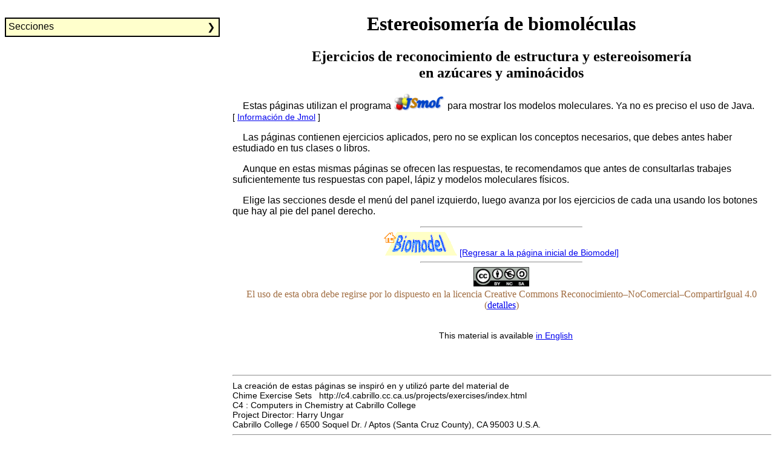

--- FILE ---
content_type: text/html
request_url: http://biomodel.uah.es/ejerci2j/inicio.html
body_size: 2404
content:
<!DOCTYPE HTML>
<html>
<head>
	<meta http-equiv="Content-Type" content="text/html; charset=iso-8859-1">
   <meta name="Author" content="Angel Herráez">
   <title>Ejercicios de estructura de biomol&eacute;culas</title>
	<link href="ejerci2.css" rel="stylesheet" type="text/css">
<script type="text/javascript">
function toggleDisplay(objID) {
	var obj = document.getElementById(objID);
	if (obj.style.display=='block') { obj.style.display='none'; }
	else { obj.style.display='block'; }
}
</script>
<style type="text/css">
h1, h2 {
	font-family: Georgia, "Times New Roman", Times, serif;
	text-align:center;
}
p { text-indent:2ex; }
#explicaJmol { background-color:#FFFF99; color:#990000; margin:0 10%; padding:0.5em; display:none; }
</style>
</head>
<body>
<iframe id="menu" style="border:0; height:90vh; width:24em; overflow:auto; position:absolute; left:0;" src="menu.htm">
</iframe>

<h1>Estereoisomer&iacute;a de biomoléculas</h1>
<h2>Ejercicios de reconocimiento de estructura y estereoisomer&iacute;a<br>
en az&uacute;cares y amino&aacute;cidos</h2>
<p>Estas p&aacute;ginas utilizan el programa <img src="../JSmol/JSmol_logo.png" height="30" align="absbottom" alt="JSmol">
para mostrar los modelos moleculares. Ya no es preciso el uso de Java.
<span class="peque">[&nbsp;<a href="javascript:void(0)" onClick="toggleDisplay('explicaJmol')">Informaci&oacute;n de Jmol</a>&nbsp;]</span>
<div id="explicaJmol">
	<strong>Jmol</strong> y <strong>JSmol</strong> es <em>software</em> libre, gratuito y de c&oacute;digo abierto, ofrecido bajo una licencia 
	<a href="http://www.gnu.org/licenses/licenses.html#LGPL" target="_blank"> GNU LGPL</a>; para m&aacute;s informaci&oacute;n, 
	visita <a href="http://www.jmol.org/" target="_blank">www.jmol.org</a>
</div>
</p>

<p>Las p&aacute;ginas contienen ejercicios aplicados, pero no se explican
los conceptos necesarios, que debes antes haber estudiado en tus clases o libros.</p>
<p>Aunque en estas mismas p&aacute;ginas se ofrecen las respuestas, te
recomendamos que antes de consultarlas trabajes suficientemente tus respuestas
con papel, l&aacute;piz y modelos moleculares f&iacute;sicos.</p>
<p>Elige las secciones desde el men&uacute; del panel izquierdo, luego
avanza por los ejercicios de cada una usando los botones que hay al pie del panel derecho.</p>

<div class="ctr peque">
	<hr WIDTH="30%">
	<a href="../inicio.htm"><img src="../img/biomodel_home.gif" alt="página inicial" height=39 width=121></a>
	<a href="../inicio.htm" target="_top">[Regresar a la p&aacute;gina inicial de Biomodel]</a>
	<hr WIDTH="30%">
</div>

<div style="text-align:center; color:#A06C40; font-family: Georgia, 'Comic Sans MS', 'Times New Roman', Times, serif">
<!--Creative Commons License--><a href="http://creativecommons.org/licenses/by-nc-sa/4.0/deed.es_ES" target="_blank" rel="license"><img src="../img/CC-by-nc-sa.eu.png" alt="Licencia Creative Commons" style="height:2em;"></a>
<br>El uso de esta obra debe regirse por lo dispuesto en la licencia Creative Commons Reconocimiento&ndash;NoComercial&ndash;CompartirIgual 4.0 <br>
(<a href="http://creativecommons.org/licenses/by-nc-sa/4.0/deed.es_ES" target="_blank" rel="license">detalles</a>)
<!--/Creative Commons License--><!-- <rdf:RDF xmlns="http://web.resource.org/cc/" xmlns:dc="http://purl.org/dc/elements/1.1/" xmlns:rdf="http://www.w3.org/1999/02/22-rdf-syntax-ns#">
		<Work rdf:about="">
			<license rdf:resource="http://creativecommons.org/licenses/by-nc-sa/3.0/" />
	<dc:title>Estereoisomería de biomoléculas</dc:title>
	<dc:description>Ejercicios de reconocimiento de estructura y estereoisomería en azúcares y aminoácidos. Ejercicios interactivos con autoevaluación. Utiliza modelos moleculares tridimensionales.</dc:description>
	<dc:creator><Agent><dc:title>Angel Herráez</dc:title></Agent></dc:creator>
	<dc:rights><Agent><dc:title>Angel Herráez</dc:title></Agent></dc:rights>
	<dc:type rdf:resource="http://purl.org/dc/dcmitype/InteractiveResource" />
	<dc:source rdf:resource="http://biomodel.uah.es/ejerci2j/" />
		</Work>
		<License rdf:about="http://creativecommons.org/licenses/by-nc-sa/3.0/"><permits rdf:resource="http://web.resource.org/cc/Reproduction"/><permits rdf:resource="http://web.resource.org/cc/Distribution"/><requires rdf:resource="http://web.resource.org/cc/Notice"/><requires rdf:resource="http://web.resource.org/cc/Attribution"/><prohibits rdf:resource="http://web.resource.org/cc/CommercialUse"/><permits rdf:resource="http://web.resource.org/cc/DerivativeWorks"/><requires rdf:resource="http://web.resource.org/cc/ShareAlike"/></License></rdf:RDF> -->
</div>
<br>
<p class="ctr peque">This material is available <a href="../en/ejerci2/inicio.html">in English</a> </p>

<div class="peque" style="margin-top:4em;">
<hr WIDTH="100%">
La creaci&oacute;n de estas p&aacute;ginas se inspir&oacute; en y utiliz&oacute; parte del material de
<br>
Chime Exercise Sets&nbsp;&nbsp; http://c4.cabrillo.cc.ca.us/projects/exercises/index.html
<br>C4 : Computers in Chemistry at Cabrillo College
<br>Project Director: Harry Ungar
<br>Cabrillo College / 6500 Soquel Dr. / Aptos (Santa Cruz County), CA 95003 U.S.A.
<!-- All C4 software will be distributed over the World Wide Web so that it will immediately be available to anyone
    interested in using it. All C4 software can be used and reproduced without cost, provided it is for a non-commercial
    purpose. -->
</div>

<hr WIDTH="100%">
</body>
</html>


--- FILE ---
content_type: text/html
request_url: http://biomodel.uah.es/ejerci2j/menu.htm
body_size: 1878
content:
<!DOCTYPE HTML>
<html>
<head>
	<meta http-equiv="Content-Type" content="text/html; charset=iso-8859-1">
   <meta name="Author" content="Angel Herráez">
   <title>Ejercicios de estructura de biomol&eacute;culas</title>
<script type="text/javascript">
function toggleClass(elem,className) {
	elem.classList.toggle(className)
  return elem;
	/*
  if (elem.className.indexOf(className) !== -1) { elem.className = elem.className.replace(className,''); }
  else { elem.className = elem.className.replace(/\s+/g,' ') + 	' ' + className; }
  return elem;
	*/
}
/*
function toggleDisplayM(elem) {
  const curDisplayStyle = elem.style.display;			
  if (curDisplayStyle === 'none' || curDisplayStyle === '') { elem.style.display = 'block'; }
  else { elem.style.display = 'none'; }
}
*/

function toggleMenuDisplay(e) {
  const dropdown = e.currentTarget.parentNode;
  const menu = dropdown.querySelector('.menu');
  const icon = dropdown.querySelector('.fa-angle-right');
	menu.classList.toggle('hide');
	icon.classList.toggle('rotate90');	
}

function handleOptionSelected(e) {
	let s; let f;
  const titleElem = document.querySelector('.dropdown .title');
  const icon = document.querySelector('.dropdown .title .fa');
	f = e.target;
	//while (!f.id) { f = f.parentNode; } // get the option node
	while ( !/option/.test(f.className) ) { f = f.parentNode; } // get the option node
	s = f.dataset.s + '.htm';
  titleElem.innerHTML = f.innerHTML;
  //titleElem.appendChild(icon);
	titleElem.insertBefore(icon, titleElem.firstChild);
  //trigger custom event
  document.querySelector('.dropdown .title').dispatchEvent(new Event('change'));
    //setTimeout is used so transition is properly shown
  //setTimeout(() => toggleClass(icon,'rotate90',0));
	setTimeout(function(){ 
		icon.classList.toggle('rotate90'); 
		f.parentNode.classList.toggle('hide'); 
	}, 20);
	setTimeout(function(){ 
		parent.location.href = s;
	}, 200);
}

function handleTitleChange(e) {
  const result = document.getElementById('result');
  result.innerHTML = 'The result is: ' + e.target.textContent;
}
window.onload = function() {
	//get elements
	const dropdownTitle = document.querySelector('.dropdown .title');
	const dropdownOptions = document.querySelectorAll('.dropdown .option');
	//bind listeners to these elements
	dropdownTitle.addEventListener('click', toggleMenuDisplay);
	dropdownOptions.forEach(option => option.addEventListener('click',handleOptionSelected));
	//document.querySelector('.dropdown .title').addEventListener('change',handleTitleChange);
	
	let u = parent.location.href.replace(/\\/g,'/');
	let j = u.lastIndexOf('/');
	u = u.substr(j+1,2);
	if ( parseInt(u)>0 && parseInt(u)<5 ) {
		const titleElem = document.querySelector('.dropdown .title');
		const icon = document.querySelector('.dropdown .title .fa');
		k = document.querySelectorAll('.dropdown .menu .option');
		titleElem.innerHTML = k[u-1].innerHTML;
		titleElem.insertBefore(icon, titleElem.firstChild);
	}
	
}
</script>
<style type="text/css">
body { font-family:Verdana, Arial, Helvetica, sans-serif; }
#nav { /* height:18em; */ }
.versal { font-variant:small-caps; }
.peque { font-size:0.9em; }

.hide { max-height: 0 !important; }
.dropdown {
	border: 0.1em solid black;
	width:22em;
	margin-bottom:0;
	background-color:#FFFFCC;
}
.dropdown .title { margin:0.3em; width:100%; display:inline-block; }
.dropdown .title .fa-angle-right { float:right; margin-right:0.7em; transition: transform .3s; }
.dropdown .menu {
	transition: max-height .5s ease-out;
	max-height: 20em;
	overflow: hidden;
}
.dropdown .menu .option { margin:0.3em; display:inline-block; background-color:#FFFFE6; }
.dropdown .menu .option:hover { background: rgba(0,0,0,0.2); background: rgba(255, 255, 38, 1) }
.pointerCursor:hover { cursor: pointer; }
.rotate90 { transform: rotate(90deg); }
</style>
</head>
<body>
<nav>
	<div class="dropdown">
		<div class="title pointerCursor">Secciones <span class="fa fa-angle-right">&#x276F;</span></div>
		<div class="menu pointerCursor hide">
			<div class="option" id="option1" data-s="01-01">Sección 1 - Isomería óptica:<div class="peque">Enantiómeros. Nomenclatura <i>R-S</i>. Fórmulas de proyección de Fischer. Diastereómeros.</div>
			</div>
			<div class="option" id="option2" data-s="02-01">Sección 2 - Monosacáridos:<div class="peque">Nomenclaturas <span class="versal">d-l</span> y <i>R-S</i>. Fórmulas de Fischer, de Newman, de Haworth. Nomenclatura alfa-beta.</div>
			</div>
			<div class="option" id="option3" data-s="03-01">Sección 3 - Disacáridos y polisacáridos.
			</div>
			<div class="option" id="option4" data-s="04-00">Sección 4 - Aminoácidos y péptidos.
			</div>
		</div>
	</div>
	<span id="result" style="display:none;">The result is: </span>
</nav>
</body>
</html>


--- FILE ---
content_type: text/css
request_url: http://biomodel.uah.es/ejerci2j/ejerci2.css
body_size: 1083
content:
body {
	font-family:Verdana, Arial, Helvetica, sans-serif; 
	margin-left:24em;
	margin-bottom:3em;
}
h1, h2, h3 { font-family: Georgia, "Times New Roman", Times, serif; }
h3 { font-size:1.4em; }

.C {color: #909090; font-weight:900}
.O {color: #FF0D0D; font-weight:900}
.N {color: #3050F8; font-weight:900}
.P {color: #FF8000; font-weight:900}
.H {color: #FFFFFF; font-weight:900}
.R {color: #FF6498; font-weight:900}
.leyenda { background-color:#000000; color: #FFFF00; font-weight:900; }

input, select, option, textarea, .area {
	font: inherit;
	font-weight: 500;
}
ol , ul { line-height: 1.4em; }
ul.jmolPopupMenu { line-height:1em; }
img {	border-width:0; }

.peque { font-size: 0.9em; }
.resalta { color: #663399; font-weight: bold; font-size:1.05em; }
.nota {color: #CC6633;}
.apdo { color:#CF2541; font-weight:900; font-size:1.1em; }
.griega { font-family:"Times New Roman", Times, serif; font-size:1.3em; }
.ctr { text-align:center; }
.lft { text-align:left; }
table.ctr { margin:0 auto; }
tr.ctr td { text-align:center; }
tr.up td { vertical-align:top; }
img.up { vertical-align:top; }
table.cp0 td { padding:0; }
table.cp2 td { padding:2px; }
table.cp6 td { padding:6px; }
table.cp8 td { padding:4px 8px; }
table.cs0 { border-collapse:collapse; }
table.w100 { width:100%; }

.jmolBox { border:1px solid #EEE; }

.versal { font-variant:small-caps; }
#menu { border:0; height:20em; width:24em; overflow:auto; position:absolute; left:0; overflow:hidden; }
#respuDiv { 
	font-size:0.95em;
	position:absolute; left:0.2em; top:22em; width:23em; border-radius:0.5em; background-color:#FFF0F5; padding:0.2em 0.5em;
	box-shadow: 0.2em 0.2em 0.4em 0 rgba(0,0,0,0.5);
}

#respuDiv h2 { font-family:Verdana, Arial, Helvetica, sans-serif; margin:0; padding:0; font-size:1.1em; }
.oculto { display:none; }
.caract1 { width:1em; text-align:center; }
.caract3 { width:3.6ex; text-align:center; }
.btnR { color:#CC0000; }
.btnPag { color:#0A246A; }

#pie {
	position:fixed; bottom:0; 
	height:2.5em;
	background-color:#DFF;
	width:100%;
	font-size:0.85em; font-family:Arial, Helvetica, sans-serif; color:#333;
	z-index:20; /* por encima de JSmol */
}
#pie * { 	vertical-align:middle; }
#pie img { max-height:100%; }
#pie .sep { color:#CF2541; font-size:1.5em; padding:0 0.7ex; }

/* AutoevaluaciÃ³n */

.cajaRespu {
	border-width: 0;
}
.rCorr {
	border-width: 0;
	color: #33CC00; 
	font-weight:bold;
	background-image:url(img/cara-afirma.gif); background-repeat:no-repeat; padding-left:17px;
}
.rIncorr {
	border-width: 0;
	color: #6790FB;
	font-weight:bold;
	background-image:url(img/cara-niega.gif); background-repeat:no-repeat; padding-left:17px;
}
.ctlRespu { text-align:left; vertical-align:middle; }
